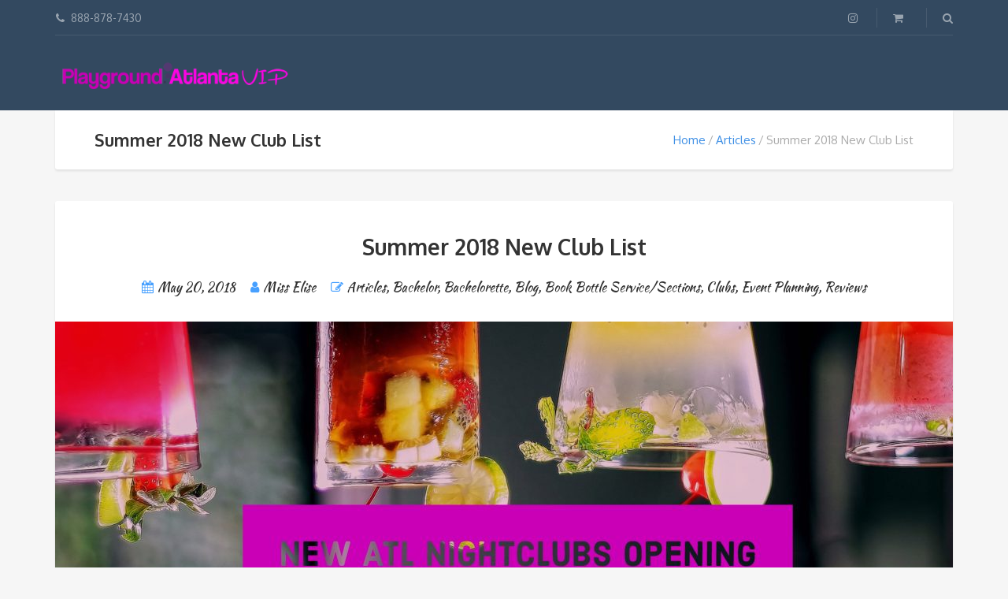

--- FILE ---
content_type: text/html; charset=UTF-8
request_url: https://www.playgroundatlanta.com/book/new-atlanta-nightclubs-opening-summer-2018/
body_size: 11808
content:
<!DOCTYPE html>
<html lang="en">
<head>
	<meta charset="UTF-8">
<meta name="description" content="Atlanta&#039;s #1 Bachelorette Party Central for 10 Years!">
<meta name="viewport" content="width=device-width, initial-scale=1.0">
<title>Summer 2018 New Club List &#8211; Atlanta Bachelorette Packages</title>
<meta name='robots' content='max-image-preview:large' />
<link rel='dns-prefetch' href='//fonts.googleapis.com' />
<link rel="alternate" type="application/rss+xml" title="Atlanta Bachelorette Packages &raquo; Feed" href="https://www.playgroundatlanta.com/book/feed/" />
<link rel="alternate" type="application/rss+xml" title="Atlanta Bachelorette Packages &raquo; Comments Feed" href="https://www.playgroundatlanta.com/book/comments/feed/" />
<link rel="alternate" type="application/rss+xml" title="Atlanta Bachelorette Packages &raquo; Summer 2018 New Club List Comments Feed" href="https://www.playgroundatlanta.com/book/new-atlanta-nightclubs-opening-summer-2018/feed/" />
<script type="text/javascript">
/* <![CDATA[ */
window._wpemojiSettings = {"baseUrl":"https:\/\/s.w.org\/images\/core\/emoji\/14.0.0\/72x72\/","ext":".png","svgUrl":"https:\/\/s.w.org\/images\/core\/emoji\/14.0.0\/svg\/","svgExt":".svg","source":{"concatemoji":"https:\/\/www.playgroundatlanta.com\/book\/wp-includes\/js\/wp-emoji-release.min.js?ver=6.4.7"}};
/*! This file is auto-generated */
!function(i,n){var o,s,e;function c(e){try{var t={supportTests:e,timestamp:(new Date).valueOf()};sessionStorage.setItem(o,JSON.stringify(t))}catch(e){}}function p(e,t,n){e.clearRect(0,0,e.canvas.width,e.canvas.height),e.fillText(t,0,0);var t=new Uint32Array(e.getImageData(0,0,e.canvas.width,e.canvas.height).data),r=(e.clearRect(0,0,e.canvas.width,e.canvas.height),e.fillText(n,0,0),new Uint32Array(e.getImageData(0,0,e.canvas.width,e.canvas.height).data));return t.every(function(e,t){return e===r[t]})}function u(e,t,n){switch(t){case"flag":return n(e,"\ud83c\udff3\ufe0f\u200d\u26a7\ufe0f","\ud83c\udff3\ufe0f\u200b\u26a7\ufe0f")?!1:!n(e,"\ud83c\uddfa\ud83c\uddf3","\ud83c\uddfa\u200b\ud83c\uddf3")&&!n(e,"\ud83c\udff4\udb40\udc67\udb40\udc62\udb40\udc65\udb40\udc6e\udb40\udc67\udb40\udc7f","\ud83c\udff4\u200b\udb40\udc67\u200b\udb40\udc62\u200b\udb40\udc65\u200b\udb40\udc6e\u200b\udb40\udc67\u200b\udb40\udc7f");case"emoji":return!n(e,"\ud83e\udef1\ud83c\udffb\u200d\ud83e\udef2\ud83c\udfff","\ud83e\udef1\ud83c\udffb\u200b\ud83e\udef2\ud83c\udfff")}return!1}function f(e,t,n){var r="undefined"!=typeof WorkerGlobalScope&&self instanceof WorkerGlobalScope?new OffscreenCanvas(300,150):i.createElement("canvas"),a=r.getContext("2d",{willReadFrequently:!0}),o=(a.textBaseline="top",a.font="600 32px Arial",{});return e.forEach(function(e){o[e]=t(a,e,n)}),o}function t(e){var t=i.createElement("script");t.src=e,t.defer=!0,i.head.appendChild(t)}"undefined"!=typeof Promise&&(o="wpEmojiSettingsSupports",s=["flag","emoji"],n.supports={everything:!0,everythingExceptFlag:!0},e=new Promise(function(e){i.addEventListener("DOMContentLoaded",e,{once:!0})}),new Promise(function(t){var n=function(){try{var e=JSON.parse(sessionStorage.getItem(o));if("object"==typeof e&&"number"==typeof e.timestamp&&(new Date).valueOf()<e.timestamp+604800&&"object"==typeof e.supportTests)return e.supportTests}catch(e){}return null}();if(!n){if("undefined"!=typeof Worker&&"undefined"!=typeof OffscreenCanvas&&"undefined"!=typeof URL&&URL.createObjectURL&&"undefined"!=typeof Blob)try{var e="postMessage("+f.toString()+"("+[JSON.stringify(s),u.toString(),p.toString()].join(",")+"));",r=new Blob([e],{type:"text/javascript"}),a=new Worker(URL.createObjectURL(r),{name:"wpTestEmojiSupports"});return void(a.onmessage=function(e){c(n=e.data),a.terminate(),t(n)})}catch(e){}c(n=f(s,u,p))}t(n)}).then(function(e){for(var t in e)n.supports[t]=e[t],n.supports.everything=n.supports.everything&&n.supports[t],"flag"!==t&&(n.supports.everythingExceptFlag=n.supports.everythingExceptFlag&&n.supports[t]);n.supports.everythingExceptFlag=n.supports.everythingExceptFlag&&!n.supports.flag,n.DOMReady=!1,n.readyCallback=function(){n.DOMReady=!0}}).then(function(){return e}).then(function(){var e;n.supports.everything||(n.readyCallback(),(e=n.source||{}).concatemoji?t(e.concatemoji):e.wpemoji&&e.twemoji&&(t(e.twemoji),t(e.wpemoji)))}))}((window,document),window._wpemojiSettings);
/* ]]> */
</script>
<style id='wp-emoji-styles-inline-css' type='text/css'>

	img.wp-smiley, img.emoji {
		display: inline !important;
		border: none !important;
		box-shadow: none !important;
		height: 1em !important;
		width: 1em !important;
		margin: 0 0.07em !important;
		vertical-align: -0.1em !important;
		background: none !important;
		padding: 0 !important;
	}
</style>
<link rel='stylesheet' id='wp-block-library-css' href='https://www.playgroundatlanta.com/book/wp-includes/css/dist/block-library/style.min.css?ver=6.4.7' type='text/css' media='all' />
<link rel='stylesheet' id='wc-blocks-vendors-style-css' href='https://www.playgroundatlanta.com/book/wp-content/plugins/woocommerce/packages/woocommerce-blocks/build/wc-blocks-vendors-style.css?ver=6.7.3' type='text/css' media='all' />
<link rel='stylesheet' id='wc-blocks-style-css' href='https://www.playgroundatlanta.com/book/wp-content/plugins/woocommerce/packages/woocommerce-blocks/build/wc-blocks-style.css?ver=6.7.3' type='text/css' media='all' />
<style id='classic-theme-styles-inline-css' type='text/css'>
/*! This file is auto-generated */
.wp-block-button__link{color:#fff;background-color:#32373c;border-radius:9999px;box-shadow:none;text-decoration:none;padding:calc(.667em + 2px) calc(1.333em + 2px);font-size:1.125em}.wp-block-file__button{background:#32373c;color:#fff;text-decoration:none}
</style>
<style id='global-styles-inline-css' type='text/css'>
body{--wp--preset--color--black: #000000;--wp--preset--color--cyan-bluish-gray: #abb8c3;--wp--preset--color--white: #ffffff;--wp--preset--color--pale-pink: #f78da7;--wp--preset--color--vivid-red: #cf2e2e;--wp--preset--color--luminous-vivid-orange: #ff6900;--wp--preset--color--luminous-vivid-amber: #fcb900;--wp--preset--color--light-green-cyan: #7bdcb5;--wp--preset--color--vivid-green-cyan: #00d084;--wp--preset--color--pale-cyan-blue: #8ed1fc;--wp--preset--color--vivid-cyan-blue: #0693e3;--wp--preset--color--vivid-purple: #9b51e0;--wp--preset--gradient--vivid-cyan-blue-to-vivid-purple: linear-gradient(135deg,rgba(6,147,227,1) 0%,rgb(155,81,224) 100%);--wp--preset--gradient--light-green-cyan-to-vivid-green-cyan: linear-gradient(135deg,rgb(122,220,180) 0%,rgb(0,208,130) 100%);--wp--preset--gradient--luminous-vivid-amber-to-luminous-vivid-orange: linear-gradient(135deg,rgba(252,185,0,1) 0%,rgba(255,105,0,1) 100%);--wp--preset--gradient--luminous-vivid-orange-to-vivid-red: linear-gradient(135deg,rgba(255,105,0,1) 0%,rgb(207,46,46) 100%);--wp--preset--gradient--very-light-gray-to-cyan-bluish-gray: linear-gradient(135deg,rgb(238,238,238) 0%,rgb(169,184,195) 100%);--wp--preset--gradient--cool-to-warm-spectrum: linear-gradient(135deg,rgb(74,234,220) 0%,rgb(151,120,209) 20%,rgb(207,42,186) 40%,rgb(238,44,130) 60%,rgb(251,105,98) 80%,rgb(254,248,76) 100%);--wp--preset--gradient--blush-light-purple: linear-gradient(135deg,rgb(255,206,236) 0%,rgb(152,150,240) 100%);--wp--preset--gradient--blush-bordeaux: linear-gradient(135deg,rgb(254,205,165) 0%,rgb(254,45,45) 50%,rgb(107,0,62) 100%);--wp--preset--gradient--luminous-dusk: linear-gradient(135deg,rgb(255,203,112) 0%,rgb(199,81,192) 50%,rgb(65,88,208) 100%);--wp--preset--gradient--pale-ocean: linear-gradient(135deg,rgb(255,245,203) 0%,rgb(182,227,212) 50%,rgb(51,167,181) 100%);--wp--preset--gradient--electric-grass: linear-gradient(135deg,rgb(202,248,128) 0%,rgb(113,206,126) 100%);--wp--preset--gradient--midnight: linear-gradient(135deg,rgb(2,3,129) 0%,rgb(40,116,252) 100%);--wp--preset--font-size--small: 13px;--wp--preset--font-size--medium: 20px;--wp--preset--font-size--large: 36px;--wp--preset--font-size--x-large: 42px;--wp--preset--spacing--20: 0.44rem;--wp--preset--spacing--30: 0.67rem;--wp--preset--spacing--40: 1rem;--wp--preset--spacing--50: 1.5rem;--wp--preset--spacing--60: 2.25rem;--wp--preset--spacing--70: 3.38rem;--wp--preset--spacing--80: 5.06rem;--wp--preset--shadow--natural: 6px 6px 9px rgba(0, 0, 0, 0.2);--wp--preset--shadow--deep: 12px 12px 50px rgba(0, 0, 0, 0.4);--wp--preset--shadow--sharp: 6px 6px 0px rgba(0, 0, 0, 0.2);--wp--preset--shadow--outlined: 6px 6px 0px -3px rgba(255, 255, 255, 1), 6px 6px rgba(0, 0, 0, 1);--wp--preset--shadow--crisp: 6px 6px 0px rgba(0, 0, 0, 1);}:where(.is-layout-flex){gap: 0.5em;}:where(.is-layout-grid){gap: 0.5em;}body .is-layout-flow > .alignleft{float: left;margin-inline-start: 0;margin-inline-end: 2em;}body .is-layout-flow > .alignright{float: right;margin-inline-start: 2em;margin-inline-end: 0;}body .is-layout-flow > .aligncenter{margin-left: auto !important;margin-right: auto !important;}body .is-layout-constrained > .alignleft{float: left;margin-inline-start: 0;margin-inline-end: 2em;}body .is-layout-constrained > .alignright{float: right;margin-inline-start: 2em;margin-inline-end: 0;}body .is-layout-constrained > .aligncenter{margin-left: auto !important;margin-right: auto !important;}body .is-layout-constrained > :where(:not(.alignleft):not(.alignright):not(.alignfull)){max-width: var(--wp--style--global--content-size);margin-left: auto !important;margin-right: auto !important;}body .is-layout-constrained > .alignwide{max-width: var(--wp--style--global--wide-size);}body .is-layout-flex{display: flex;}body .is-layout-flex{flex-wrap: wrap;align-items: center;}body .is-layout-flex > *{margin: 0;}body .is-layout-grid{display: grid;}body .is-layout-grid > *{margin: 0;}:where(.wp-block-columns.is-layout-flex){gap: 2em;}:where(.wp-block-columns.is-layout-grid){gap: 2em;}:where(.wp-block-post-template.is-layout-flex){gap: 1.25em;}:where(.wp-block-post-template.is-layout-grid){gap: 1.25em;}.has-black-color{color: var(--wp--preset--color--black) !important;}.has-cyan-bluish-gray-color{color: var(--wp--preset--color--cyan-bluish-gray) !important;}.has-white-color{color: var(--wp--preset--color--white) !important;}.has-pale-pink-color{color: var(--wp--preset--color--pale-pink) !important;}.has-vivid-red-color{color: var(--wp--preset--color--vivid-red) !important;}.has-luminous-vivid-orange-color{color: var(--wp--preset--color--luminous-vivid-orange) !important;}.has-luminous-vivid-amber-color{color: var(--wp--preset--color--luminous-vivid-amber) !important;}.has-light-green-cyan-color{color: var(--wp--preset--color--light-green-cyan) !important;}.has-vivid-green-cyan-color{color: var(--wp--preset--color--vivid-green-cyan) !important;}.has-pale-cyan-blue-color{color: var(--wp--preset--color--pale-cyan-blue) !important;}.has-vivid-cyan-blue-color{color: var(--wp--preset--color--vivid-cyan-blue) !important;}.has-vivid-purple-color{color: var(--wp--preset--color--vivid-purple) !important;}.has-black-background-color{background-color: var(--wp--preset--color--black) !important;}.has-cyan-bluish-gray-background-color{background-color: var(--wp--preset--color--cyan-bluish-gray) !important;}.has-white-background-color{background-color: var(--wp--preset--color--white) !important;}.has-pale-pink-background-color{background-color: var(--wp--preset--color--pale-pink) !important;}.has-vivid-red-background-color{background-color: var(--wp--preset--color--vivid-red) !important;}.has-luminous-vivid-orange-background-color{background-color: var(--wp--preset--color--luminous-vivid-orange) !important;}.has-luminous-vivid-amber-background-color{background-color: var(--wp--preset--color--luminous-vivid-amber) !important;}.has-light-green-cyan-background-color{background-color: var(--wp--preset--color--light-green-cyan) !important;}.has-vivid-green-cyan-background-color{background-color: var(--wp--preset--color--vivid-green-cyan) !important;}.has-pale-cyan-blue-background-color{background-color: var(--wp--preset--color--pale-cyan-blue) !important;}.has-vivid-cyan-blue-background-color{background-color: var(--wp--preset--color--vivid-cyan-blue) !important;}.has-vivid-purple-background-color{background-color: var(--wp--preset--color--vivid-purple) !important;}.has-black-border-color{border-color: var(--wp--preset--color--black) !important;}.has-cyan-bluish-gray-border-color{border-color: var(--wp--preset--color--cyan-bluish-gray) !important;}.has-white-border-color{border-color: var(--wp--preset--color--white) !important;}.has-pale-pink-border-color{border-color: var(--wp--preset--color--pale-pink) !important;}.has-vivid-red-border-color{border-color: var(--wp--preset--color--vivid-red) !important;}.has-luminous-vivid-orange-border-color{border-color: var(--wp--preset--color--luminous-vivid-orange) !important;}.has-luminous-vivid-amber-border-color{border-color: var(--wp--preset--color--luminous-vivid-amber) !important;}.has-light-green-cyan-border-color{border-color: var(--wp--preset--color--light-green-cyan) !important;}.has-vivid-green-cyan-border-color{border-color: var(--wp--preset--color--vivid-green-cyan) !important;}.has-pale-cyan-blue-border-color{border-color: var(--wp--preset--color--pale-cyan-blue) !important;}.has-vivid-cyan-blue-border-color{border-color: var(--wp--preset--color--vivid-cyan-blue) !important;}.has-vivid-purple-border-color{border-color: var(--wp--preset--color--vivid-purple) !important;}.has-vivid-cyan-blue-to-vivid-purple-gradient-background{background: var(--wp--preset--gradient--vivid-cyan-blue-to-vivid-purple) !important;}.has-light-green-cyan-to-vivid-green-cyan-gradient-background{background: var(--wp--preset--gradient--light-green-cyan-to-vivid-green-cyan) !important;}.has-luminous-vivid-amber-to-luminous-vivid-orange-gradient-background{background: var(--wp--preset--gradient--luminous-vivid-amber-to-luminous-vivid-orange) !important;}.has-luminous-vivid-orange-to-vivid-red-gradient-background{background: var(--wp--preset--gradient--luminous-vivid-orange-to-vivid-red) !important;}.has-very-light-gray-to-cyan-bluish-gray-gradient-background{background: var(--wp--preset--gradient--very-light-gray-to-cyan-bluish-gray) !important;}.has-cool-to-warm-spectrum-gradient-background{background: var(--wp--preset--gradient--cool-to-warm-spectrum) !important;}.has-blush-light-purple-gradient-background{background: var(--wp--preset--gradient--blush-light-purple) !important;}.has-blush-bordeaux-gradient-background{background: var(--wp--preset--gradient--blush-bordeaux) !important;}.has-luminous-dusk-gradient-background{background: var(--wp--preset--gradient--luminous-dusk) !important;}.has-pale-ocean-gradient-background{background: var(--wp--preset--gradient--pale-ocean) !important;}.has-electric-grass-gradient-background{background: var(--wp--preset--gradient--electric-grass) !important;}.has-midnight-gradient-background{background: var(--wp--preset--gradient--midnight) !important;}.has-small-font-size{font-size: var(--wp--preset--font-size--small) !important;}.has-medium-font-size{font-size: var(--wp--preset--font-size--medium) !important;}.has-large-font-size{font-size: var(--wp--preset--font-size--large) !important;}.has-x-large-font-size{font-size: var(--wp--preset--font-size--x-large) !important;}
.wp-block-navigation a:where(:not(.wp-element-button)){color: inherit;}
:where(.wp-block-post-template.is-layout-flex){gap: 1.25em;}:where(.wp-block-post-template.is-layout-grid){gap: 1.25em;}
:where(.wp-block-columns.is-layout-flex){gap: 2em;}:where(.wp-block-columns.is-layout-grid){gap: 2em;}
.wp-block-pullquote{font-size: 1.5em;line-height: 1.6;}
</style>
<link rel='stylesheet' id='woocommerce-layout-css' href='https://www.playgroundatlanta.com/book/wp-content/plugins/woocommerce/assets/css/woocommerce-layout.css?ver=6.2.1' type='text/css' media='all' />
<link rel='stylesheet' id='woocommerce-smallscreen-css' href='https://www.playgroundatlanta.com/book/wp-content/plugins/woocommerce/assets/css/woocommerce-smallscreen.css?ver=6.2.1' type='text/css' media='only screen and (max-width: 768px)' />
<link rel='stylesheet' id='woocommerce-general-css' href='https://www.playgroundatlanta.com/book/wp-content/plugins/woocommerce/assets/css/woocommerce.css?ver=6.2.1' type='text/css' media='all' />
<style id='woocommerce-inline-inline-css' type='text/css'>
.woocommerce form .form-row .required { visibility: visible; }
</style>
<link rel='stylesheet' id='wc-composite-css-css' href='https://www.playgroundatlanta.com/book/wp-content/plugins/woocommerce-composite-products/assets/css/frontend/woocommerce.css?ver=8.3.7' type='text/css' media='all' />
<link rel='stylesheet' id='theme-addons-css' href='https://www.playgroundatlanta.com/book/wp-content/themes/adventure-tours/assets/csslib/theme-addons.min.css?ver=3.1.5' type='text/css' media='all' />
<link rel='stylesheet' id='adventure-tours-style-css' href='//www.playgroundatlanta.com/book/wp-content/uploads/adventure-tours-assets/main-custom.css?ver=6.4.7' type='text/css' media='all' />
<link rel='stylesheet' id='theme-font-google-fonts-css' href='//fonts.googleapis.com/css?family=Oxygen%3A400normal%2C700normal%7CKaushan+Script%3A400normal&#038;ver=6.4.7' type='text/css' media='all' />
<link rel='stylesheet' id='icons-font-54267a483cb6de5881dfeea3c4a2fa79-css' href='https://www.playgroundatlanta.com/book/wp-content/themes/adventure-tours/assets/csslib/adventure-tours-icons.css?ver=6.4.7' type='text/css' media='all' />
<link rel='stylesheet' id='js_composer_front-css' href='//www.playgroundatlanta.com/book/wp-content/uploads/js_composer/js_composer_front_custom.css?ver=6.8.0' type='text/css' media='all' />
<link rel='stylesheet' id='dtwpb-css' href='https://www.playgroundatlanta.com/book/wp-content/plugins/dt_woocommerce_page_builder/assets/css/style.css?ver=6.4.7' type='text/css' media='all' />
<script type="text/javascript" src="https://www.playgroundatlanta.com/book/wp-includes/js/jquery/jquery.min.js?ver=3.7.1" id="jquery-core-js"></script>
<script type="text/javascript" src="https://www.playgroundatlanta.com/book/wp-includes/js/jquery/jquery-migrate.min.js?ver=3.4.1" id="jquery-migrate-js"></script>
<script type="text/javascript" src="https://www.playgroundatlanta.com/book/wp-content/plugins/woocommerce/assets/js/jquery-blockui/jquery.blockUI.min.js?ver=2.7.0-wc.6.2.1" id="jquery-blockui-js"></script>
<script type="text/javascript" id="wc-add-to-cart-js-extra">
/* <![CDATA[ */
var wc_add_to_cart_params = {"ajax_url":"\/book\/wp-admin\/admin-ajax.php","wc_ajax_url":"\/book\/?wc-ajax=%%endpoint%%","i18n_view_cart":"View cart","cart_url":"https:\/\/www.playgroundatlanta.com\/book\/cart\/","is_cart":"","cart_redirect_after_add":"yes"};
/* ]]> */
</script>
<script type="text/javascript" src="https://www.playgroundatlanta.com/book/wp-content/plugins/woocommerce/assets/js/frontend/add-to-cart.min.js?ver=6.2.1" id="wc-add-to-cart-js"></script>
<script type="text/javascript" src="https://www.playgroundatlanta.com/book/wp-content/plugins/js_composer/assets/js/vendors/woocommerce-add-to-cart.js?ver=6.8.0" id="vc_woocommerce-add-to-cart-js-js"></script>
<link rel="https://api.w.org/" href="https://www.playgroundatlanta.com/book/wp-json/" /><link rel="alternate" type="application/json" href="https://www.playgroundatlanta.com/book/wp-json/wp/v2/posts/3719" /><link rel="EditURI" type="application/rsd+xml" title="RSD" href="https://www.playgroundatlanta.com/book/xmlrpc.php?rsd" />
<meta name="generator" content="WordPress 6.4.7" />
<meta name="generator" content="WooCommerce 6.2.1" />
<link rel="canonical" href="https://www.playgroundatlanta.com/book/new-atlanta-nightclubs-opening-summer-2018/" />
<link rel='shortlink' href='https://www.playgroundatlanta.com/book/?p=3719' />
<link rel="alternate" type="application/json+oembed" href="https://www.playgroundatlanta.com/book/wp-json/oembed/1.0/embed?url=https%3A%2F%2Fwww.playgroundatlanta.com%2Fbook%2Fnew-atlanta-nightclubs-opening-summer-2018%2F" />
<link rel="alternate" type="text/xml+oembed" href="https://www.playgroundatlanta.com/book/wp-json/oembed/1.0/embed?url=https%3A%2F%2Fwww.playgroundatlanta.com%2Fbook%2Fnew-atlanta-nightclubs-opening-summer-2018%2F&#038;format=xml" />
	<noscript><style>.woocommerce-product-gallery{ opacity: 1 !important; }</style></noscript>
	<meta name="generator" content="Powered by WPBakery Page Builder - drag and drop page builder for WordPress."/>
<meta name="generator" content="Powered by Slider Revolution 6.5.17 - responsive, Mobile-Friendly Slider Plugin for WordPress with comfortable drag and drop interface." />
<link rel="icon" href="https://www.playgroundatlanta.com/book/wp-content/uploads/2018/05/cropped-party-bus-drink-icon-32x32.png" sizes="32x32" />
<link rel="icon" href="https://www.playgroundatlanta.com/book/wp-content/uploads/2018/05/cropped-party-bus-drink-icon-192x192.png" sizes="192x192" />
<link rel="apple-touch-icon" href="https://www.playgroundatlanta.com/book/wp-content/uploads/2018/05/cropped-party-bus-drink-icon-180x180.png" />
<meta name="msapplication-TileImage" content="https://www.playgroundatlanta.com/book/wp-content/uploads/2018/05/cropped-party-bus-drink-icon-270x270.png" />
<script>function setREVStartSize(e){
			//window.requestAnimationFrame(function() {
				window.RSIW = window.RSIW===undefined ? window.innerWidth : window.RSIW;
				window.RSIH = window.RSIH===undefined ? window.innerHeight : window.RSIH;
				try {
					var pw = document.getElementById(e.c).parentNode.offsetWidth,
						newh;
					pw = pw===0 || isNaN(pw) ? window.RSIW : pw;
					e.tabw = e.tabw===undefined ? 0 : parseInt(e.tabw);
					e.thumbw = e.thumbw===undefined ? 0 : parseInt(e.thumbw);
					e.tabh = e.tabh===undefined ? 0 : parseInt(e.tabh);
					e.thumbh = e.thumbh===undefined ? 0 : parseInt(e.thumbh);
					e.tabhide = e.tabhide===undefined ? 0 : parseInt(e.tabhide);
					e.thumbhide = e.thumbhide===undefined ? 0 : parseInt(e.thumbhide);
					e.mh = e.mh===undefined || e.mh=="" || e.mh==="auto" ? 0 : parseInt(e.mh,0);
					if(e.layout==="fullscreen" || e.l==="fullscreen")
						newh = Math.max(e.mh,window.RSIH);
					else{
						e.gw = Array.isArray(e.gw) ? e.gw : [e.gw];
						for (var i in e.rl) if (e.gw[i]===undefined || e.gw[i]===0) e.gw[i] = e.gw[i-1];
						e.gh = e.el===undefined || e.el==="" || (Array.isArray(e.el) && e.el.length==0)? e.gh : e.el;
						e.gh = Array.isArray(e.gh) ? e.gh : [e.gh];
						for (var i in e.rl) if (e.gh[i]===undefined || e.gh[i]===0) e.gh[i] = e.gh[i-1];
											
						var nl = new Array(e.rl.length),
							ix = 0,
							sl;
						e.tabw = e.tabhide>=pw ? 0 : e.tabw;
						e.thumbw = e.thumbhide>=pw ? 0 : e.thumbw;
						e.tabh = e.tabhide>=pw ? 0 : e.tabh;
						e.thumbh = e.thumbhide>=pw ? 0 : e.thumbh;
						for (var i in e.rl) nl[i] = e.rl[i]<window.RSIW ? 0 : e.rl[i];
						sl = nl[0];
						for (var i in nl) if (sl>nl[i] && nl[i]>0) { sl = nl[i]; ix=i;}
						var m = pw>(e.gw[ix]+e.tabw+e.thumbw) ? 1 : (pw-(e.tabw+e.thumbw)) / (e.gw[ix]);
						newh =  (e.gh[ix] * m) + (e.tabh + e.thumbh);
					}
					var el = document.getElementById(e.c);
					if (el!==null && el) el.style.height = newh+"px";
					el = document.getElementById(e.c+"_wrapper");
					if (el!==null && el) {
						el.style.height = newh+"px";
						el.style.display = "block";
					}
				} catch(e){
					console.log("Failure at Presize of Slider:" + e)
				}
			//});
		  };</script>
<noscript><style> .wpb_animate_when_almost_visible { opacity: 1; }</style></noscript></head>
<body class="post-template-default single single-post postid-3719 single-format-standard theme-adventure-tours woocommerce-no-js woocommerce-page-builder wpb-js-composer js-comp-ver-6.8.0 vc_responsive">
	<div class="layout-content">
<div class="header-wrap"><div class="header-wrap__backlog"></div><header class="header" role="banner">
	<div class="container">
		<div class="header__info">
	<div class="header__info__items-left"><div class="header__info__item header__info__item--phone header__info__item--delimiter"><i class="fa fa-phone"></i>888-878-7430</div></div>

	<div class="header__info__items-right">
		<div class="header__info__item header__info__item--delimiter header__info__item--social-icons"><a href="http://www.instagram.com/PlaygroundAtlanta"><i class="fa fa-instagram"></i></a></div>		<div class="header__info__item header__info__item--delimiter header__info__item--shoping-cart">
<a href="https://www.playgroundatlanta.com/book/cart/"><i class="fa fa-shopping-cart"></i></a></div>

		<div class="header__info__item header__info__item--delimiter header__info__item--search"><a href="#search-form-header" class="popup-search-form" data-effect="mfp-zoom-in"><i class="fa fa-search"></i></a></div>

<div id="search-form-header" class="search-form-popup search-form-popup--hide mfp-with-anim mfp-hide ">
	<form role="search" method="get" class="search-form" action="https://www.playgroundatlanta.com/book/">
				<label>
					<span class="screen-reader-text">Search for:</span>
					<input type="search" class="search-field" placeholder="Search &hellip;" value="" name="s" />
				</label>
				<input type="submit" class="search-submit" value="Search" />
			</form></div>
	</div>
</div>
		<div class="header__content-wrap">
			<div class="row">
				<div class="col-md-12 header__content">
					
<div class="logo logo--image"><a id="logoLink" href="https://www.playgroundatlanta.com/book/"><img id="normalImageLogo" src="https://www.playgroundatlanta.com/book/wp-content/uploads/2016/07/logo-350x42.png" alt="Atlanta Bachelorette Packages" title="Atlanta&#039;s #1 Bachelorette Party Central for 10 Years!"><img id="retinaImageLogo" src="https://www.playgroundatlanta.com/book/wp-content/uploads/2016/07/logo-350x42.png" alt="Atlanta Bachelorette Packages" title="Atlanta&#039;s #1 Bachelorette Party Central for 10 Years!"></a></div>										<nav class="main-nav-header" role="navigation">
											</nav>
										<div class="clearfix"></div>
				</div><!-- .header__content -->
			</div>
		</div><!-- .header__content-wrap -->
	</div><!-- .container -->
</header>
</div>
<div class="container">
	<div class="row">
		<div class="col-md-12">
			<div class="header-section padding-left padding-right">
				<div class="header-section__content header-section__content--breadcrumbs">
				<div class="header-section__title-wrap--breadcrumbs"><h1 class="header-section__title">Summer 2018 New Club List</h1></div><div class="breadcrumbs-wrap"><div class="breadcrumbs"><ul><li><a href="https://www.playgroundatlanta.com/book">Home</a></li><li><a href="https://www.playgroundatlanta.com/book/category/articles/">Articles</a></li><li>Summer 2018 New Club List</li></ul></div></div>				</div>
			</div>
		</div>
	</div>
</div>
<div class="container layout-container margin-top margin-bottom">

	<article id="post-3719" class="blog__item margin-bottom post-3719 post type-post status-publish format-standard has-post-thumbnail hentry category-articles category-bachelor category-bachelorette-packages-atlanta category-blog category-bottle-service category-atlanta-clubs category-event-planning category-reviews tag-256 tag-atl-nightlife tag-aurum tag-bottle-service tag-club-sections tag-reservations tag-summer-2018 tag-summer-atlanta tag-vida" itemscope itemtype="https://schema.org/BlogPosting">
	<div class="blog__item__box">
			<div class="blog__item__info padding-top">
					<div class="blog__item__title padding-left padding-right entry-title heading-text" itemprop="headline">Summer 2018 New Club List</div>
		
		
<ul class="article-info padding-left padding-right">
	<li>
		<i class="fa fa-calendar"></i><a href="https://www.playgroundatlanta.com/book/new-atlanta-nightclubs-opening-summer-2018/"><time itemprop="datePublished" class="entry-date published" datetime="2018-05-20T11:18:53+00:00">May 20, 2018</time></a>
		<time itemprop="dateModified" class="entry-date updated hidden" datetime="2018-06-27T10:17:43+00:00" >June 27, 2018</time>
	</li>
	<li><i class="fa fa-user"></i><a href="https://www.playgroundatlanta.com/book/author/miss-elise/"><span itemprop="author" itemscope itemtype="https://schema.org/Person" class="vcard author"><span class="fn" itemprop="name">Miss Elise</span></span></a></li>
	<li><i class="fa fa-pencil-square-o"></i><span itemprop="articleSection"><a href="https://www.playgroundatlanta.com/book/category/articles/">Articles</a>, <a href="https://www.playgroundatlanta.com/book/category/bachelor/">Bachelor</a>, <a href="https://www.playgroundatlanta.com/book/category/bachelorette-packages-atlanta/">Bachelorette</a>, <a href="https://www.playgroundatlanta.com/book/category/blog/">Blog</a>, <a href="https://www.playgroundatlanta.com/book/category/bottle-service/">Book Bottle Service/Sections</a>, <a href="https://www.playgroundatlanta.com/book/category/atlanta-clubs/">Clubs</a>, <a href="https://www.playgroundatlanta.com/book/category/event-planning/">Event Planning</a>, <a href="https://www.playgroundatlanta.com/book/category/reviews/">Reviews</a></span></li>
</ul>

		<meta itemprop="url" content="https://www.playgroundatlanta.com/book/new-atlanta-nightclubs-opening-summer-2018/">
		<span itemprop="image" itemscope itemtype="https://schema.org/ImageObject"><meta itemprop="url" content="https://www.playgroundatlanta.com/book/wp-content/uploads/2018/05/nightclub-openings-2018.jpg"><meta itemprop="width" content="2560"><meta itemprop="height" content="1280"></span><div class="blog__item__thumbnail"><img width="1140" height="530" src="https://www.playgroundatlanta.com/book/wp-content/uploads/2018/05/nightclub-openings-2018-1140x530.jpg" class="attachment-thumb_single size-thumb_single wp-post-image" alt="nightclub-openings-2018" decoding="async" fetchpriority="high" /></div>		</div>
			<div class="blog-single__content padding-all">
			<div itemprop="articleBody" class="entry-content"><p>Atlanta nightclubs are the lifeblood of the nightlife scene and it&#8217;s that time again &#8211; SUMMER! It&#8217;s when wedding season, summer break and warm weather gives us license to party well into the heat of the night (or early morning).  We have owners and promoters all around the city who alert us to what&#8217;s happening in the club scene and since we tour all the Atlanta nightclubs, we know what its really like beyond the hype! Let&#8217;s look at the clubs opening this season and wish them all success. Call us to arrange a package with any of these newcomers: </p>
<h2>Atlanta Nightclubs Opening in 2018</h2>
<h3>Mansion Elan (Open)</h3>
<p> The Grand Reopening debuted in the middle of May with a Sunday party establishing them as one of the top Atlanta nightclubs for the young money in the city. They are back at it and you can see from the pictures, they have redone most of the inside (although the layout is very similar) and they even have a dress code (!!!). Mansion Elan&#8217;s location is north of the city and although a bit out of the way, there are other clubs and bars in the very same shopping plaza that can offer a varied partying experience. Mansion has always brought heavy hitters to the party and it is very large inside. It used to be almost impossible to get a drink from the one central bar in the middle of the floor, but if you are VIP, you are drinking out of your own bottles anyway. Let&#8217;s see what the feedback is from our clients and hostesses on whether it lives on as one of the top Atlanta nightclubs or resigns into the night from whence it came.  Call us for bottle service and party bus packages. See the new Mansion Elan pics below&#8230;</p>
<div id="gallery_1" class="gallery">
<div class="row gallery__items">
					<div class="col-sm-12 gallery__item-wrap" data-filterid="">
			<a href="https://www.playgroundatlanta.com/book/wp-content/uploads/2018/05/mansion-elan-coming-soon.jpg" class="swipebox gallery__item" title="mansion-elan-coming-soon">
				<img decoding="async" width="640" height="480" src="https://www.playgroundatlanta.com/book/wp-content/uploads/2018/05/mansion-elan-coming-soon-640x480.jpg" class="attachment-thumb_gallery size-thumb_gallery" alt="Atlanta-nighclubs-mansion-elan-party-bus-packages" />				<span class="gallery__item__info">
					<span class="gallery__item__info__content">
						<span class="gallery__item__title">mansion-elan-coming-soon</span>
										</span>
					<span class="gallery__item__shadow"></span>
				</span>
			</a>
		</div>
					<div class="col-sm-12 gallery__item-wrap" data-filterid="">
			<a href="https://www.playgroundatlanta.com/book/wp-content/uploads/2018/05/mansion-elan-pic.jpg" class="swipebox gallery__item" title="mansion-elan-pic">
				<img decoding="async" width="720" height="480" src="https://www.playgroundatlanta.com/book/wp-content/uploads/2018/05/mansion-elan-pic-720x480.jpg" class="attachment-thumb_gallery size-thumb_gallery" alt="Atlanta-nighclubs-mansion-elan-party-bus-packages" srcset="https://www.playgroundatlanta.com/book/wp-content/uploads/2018/05/mansion-elan-pic-720x480.jpg 720w, https://www.playgroundatlanta.com/book/wp-content/uploads/2018/05/mansion-elan-pic-300x200.jpg 300w, https://www.playgroundatlanta.com/book/wp-content/uploads/2018/05/mansion-elan-pic-450x300.jpg 450w, https://www.playgroundatlanta.com/book/wp-content/uploads/2018/05/mansion-elan-pic-768x512.jpg 768w, https://www.playgroundatlanta.com/book/wp-content/uploads/2018/05/mansion-elan-pic.jpg 1024w" sizes="(max-width: 720px) 100vw, 720px" />				<span class="gallery__item__info">
					<span class="gallery__item__info__content">
						<span class="gallery__item__title">mansion-elan-pic</span>
										</span>
					<span class="gallery__item__shadow"></span>
				</span>
			</a>
		</div>
					<div class="col-sm-12 gallery__item-wrap" data-filterid="">
			<a href="https://www.playgroundatlanta.com/book/wp-content/uploads/2018/05/mansion-elan-pic-3.jpg" class="swipebox gallery__item" title="mansion-elan-pic-3">
				<img loading="lazy" decoding="async" width="720" height="480" src="https://www.playgroundatlanta.com/book/wp-content/uploads/2018/05/mansion-elan-pic-3-720x480.jpg" class="attachment-thumb_gallery size-thumb_gallery" alt="Atlanta-nighclubs-mansion-elan-party-bus-packages" srcset="https://www.playgroundatlanta.com/book/wp-content/uploads/2018/05/mansion-elan-pic-3-720x480.jpg 720w, https://www.playgroundatlanta.com/book/wp-content/uploads/2018/05/mansion-elan-pic-3-300x200.jpg 300w, https://www.playgroundatlanta.com/book/wp-content/uploads/2018/05/mansion-elan-pic-3-450x300.jpg 450w, https://www.playgroundatlanta.com/book/wp-content/uploads/2018/05/mansion-elan-pic-3-768x511.jpg 768w, https://www.playgroundatlanta.com/book/wp-content/uploads/2018/05/mansion-elan-pic-3-1024x682.jpg 1024w, https://www.playgroundatlanta.com/book/wp-content/uploads/2018/05/mansion-elan-pic-3.jpg 1080w" sizes="(max-width: 720px) 100vw, 720px" />				<span class="gallery__item__info">
					<span class="gallery__item__info__content">
						<span class="gallery__item__title">mansion-elan-pic-3</span>
										</span>
					<span class="gallery__item__shadow"></span>
				</span>
			</a>
		</div>
					<div class="col-sm-12 gallery__item-wrap" data-filterid="">
			<a href="https://www.playgroundatlanta.com/book/wp-content/uploads/2018/05/mansion-elan-pic-2.jpg" class="swipebox gallery__item" title="mansion-elan-pic-2">
				<img loading="lazy" decoding="async" width="720" height="480" src="https://www.playgroundatlanta.com/book/wp-content/uploads/2018/05/mansion-elan-pic-2-720x480.jpg" class="attachment-thumb_gallery size-thumb_gallery" alt="Atlanta-nighclubs-mansion-elan-party-bus-packages" srcset="https://www.playgroundatlanta.com/book/wp-content/uploads/2018/05/mansion-elan-pic-2-720x480.jpg 720w, https://www.playgroundatlanta.com/book/wp-content/uploads/2018/05/mansion-elan-pic-2-300x200.jpg 300w, https://www.playgroundatlanta.com/book/wp-content/uploads/2018/05/mansion-elan-pic-2-450x300.jpg 450w, https://www.playgroundatlanta.com/book/wp-content/uploads/2018/05/mansion-elan-pic-2-768x511.jpg 768w, https://www.playgroundatlanta.com/book/wp-content/uploads/2018/05/mansion-elan-pic-2-1024x682.jpg 1024w, https://www.playgroundatlanta.com/book/wp-content/uploads/2018/05/mansion-elan-pic-2.jpg 1080w" sizes="(max-width: 720px) 100vw, 720px" />				<span class="gallery__item__info">
					<span class="gallery__item__info__content">
						<span class="gallery__item__title">mansion-elan-pic-2</span>
										</span>
					<span class="gallery__item__shadow"></span>
				</span>
			</a>
		</div>
					<div class="col-sm-12 gallery__item-wrap" data-filterid="">
			<a href="https://www.playgroundatlanta.com/book/wp-content/uploads/2018/05/mansion-elan-hostesses.jpg" class="swipebox gallery__item" title="mansion-elan-hostesses">
				<img loading="lazy" decoding="async" width="720" height="480" src="https://www.playgroundatlanta.com/book/wp-content/uploads/2018/05/mansion-elan-hostesses-720x480.jpg" class="attachment-thumb_gallery size-thumb_gallery" alt="Atlanta-nighclubs-mansion-elan-party-bus-packages" srcset="https://www.playgroundatlanta.com/book/wp-content/uploads/2018/05/mansion-elan-hostesses-720x480.jpg 720w, https://www.playgroundatlanta.com/book/wp-content/uploads/2018/05/mansion-elan-hostesses-300x200.jpg 300w" sizes="(max-width: 720px) 100vw, 720px" />				<span class="gallery__item__info">
					<span class="gallery__item__info__content">
						<span class="gallery__item__title">mansion-elan-hostesses</span>
										</span>
					<span class="gallery__item__shadow"></span>
				</span>
			</a>
		</div>
	</div>
</div>
<h3><strong>Aurum Lounge (Open)</strong></h3>
<p>This spot is for the 30 and over crowd. During the week it has live music, on the weekends it is a live party for professionals and the gentleman who runs the show is one of the best promoters in the city (we love you Luther). Aurum is located in the former Kapture building. We are well familiar with the layout and space there from many VIP sections. Aurum is totally revamped and remodeled to be a luxurious set for the beautiful party people of Atlanta. We can book you for Wednesday, Thursday, Friday and Saturday Nights! Check out the pictures of the new Aurum below.</p>
<div id="gallery_2" class="gallery">
<div class="row gallery__items">
					<div class="col-sm-12 gallery__item-wrap" data-filterid="">
			<a href="https://www.playgroundatlanta.com/book/wp-content/uploads/2018/05/aurum-coming-soon.jpg" class="swipebox gallery__item" title="aurum-coming-soon">
				<img loading="lazy" decoding="async" width="640" height="480" src="https://www.playgroundatlanta.com/book/wp-content/uploads/2018/05/aurum-coming-soon-640x480.jpg" class="attachment-thumb_gallery size-thumb_gallery" alt="aurum-coming-soon" />				<span class="gallery__item__info">
					<span class="gallery__item__info__content">
						<span class="gallery__item__title">aurum-coming-soon</span>
										</span>
					<span class="gallery__item__shadow"></span>
				</span>
			</a>
		</div>
					<div class="col-sm-12 gallery__item-wrap" data-filterid="">
			<a href="https://www.playgroundatlanta.com/book/wp-content/uploads/2018/05/aurum-au.jpg" class="swipebox gallery__item" title="aurum-au">
				<img loading="lazy" decoding="async" width="720" height="480" src="https://www.playgroundatlanta.com/book/wp-content/uploads/2018/05/aurum-au-720x480.jpg" class="attachment-thumb_gallery size-thumb_gallery" alt="Atlanta-nighclubs-aurum-nightclub" srcset="https://www.playgroundatlanta.com/book/wp-content/uploads/2018/05/aurum-au-720x480.jpg 720w, https://www.playgroundatlanta.com/book/wp-content/uploads/2018/05/aurum-au-300x200.jpg 300w, https://www.playgroundatlanta.com/book/wp-content/uploads/2018/05/aurum-au-180x120.jpg 180w" sizes="(max-width: 720px) 100vw, 720px" />				<span class="gallery__item__info">
					<span class="gallery__item__info__content">
						<span class="gallery__item__title">aurum-au</span>
										</span>
					<span class="gallery__item__shadow"></span>
				</span>
			</a>
		</div>
					<div class="col-sm-12 gallery__item-wrap" data-filterid="">
			<a href="https://www.playgroundatlanta.com/book/wp-content/uploads/2018/05/aurum-sections-red-1.jpg" class="swipebox gallery__item" title="aurum-sections-red">
				<img loading="lazy" decoding="async" width="640" height="426" src="https://www.playgroundatlanta.com/book/wp-content/uploads/2018/05/aurum-sections-red-1.jpg" class="attachment-thumb_gallery size-thumb_gallery" alt="aurum-sections-red" srcset="https://www.playgroundatlanta.com/book/wp-content/uploads/2018/05/aurum-sections-red-1.jpg 640w, https://www.playgroundatlanta.com/book/wp-content/uploads/2018/05/aurum-sections-red-1-300x200.jpg 300w, https://www.playgroundatlanta.com/book/wp-content/uploads/2018/05/aurum-sections-red-1-450x300.jpg 450w" sizes="(max-width: 640px) 100vw, 640px" />				<span class="gallery__item__info">
					<span class="gallery__item__info__content">
						<span class="gallery__item__title">aurum-sections-red</span>
										</span>
					<span class="gallery__item__shadow"></span>
				</span>
			</a>
		</div>
					<div class="col-sm-12 gallery__item-wrap" data-filterid="">
			<a href="https://www.playgroundatlanta.com/book/wp-content/uploads/2018/05/aurum-club.jpg" class="swipebox gallery__item" title="aurum-club">
				<img loading="lazy" decoding="async" width="720" height="480" src="https://www.playgroundatlanta.com/book/wp-content/uploads/2018/05/aurum-club-720x480.jpg" class="attachment-thumb_gallery size-thumb_gallery" alt="Atlanta-nighclubs-aurum-nightclub-overview" srcset="https://www.playgroundatlanta.com/book/wp-content/uploads/2018/05/aurum-club-720x480.jpg 720w, https://www.playgroundatlanta.com/book/wp-content/uploads/2018/05/aurum-club-300x200.jpg 300w, https://www.playgroundatlanta.com/book/wp-content/uploads/2018/05/aurum-club-450x300.jpg 450w, https://www.playgroundatlanta.com/book/wp-content/uploads/2018/05/aurum-club-768x512.jpg 768w, https://www.playgroundatlanta.com/book/wp-content/uploads/2018/05/aurum-club.jpg 1024w, https://www.playgroundatlanta.com/book/wp-content/uploads/2018/05/aurum-club-180x120.jpg 180w" sizes="(max-width: 720px) 100vw, 720px" />				<span class="gallery__item__info">
					<span class="gallery__item__info__content">
						<span class="gallery__item__title">aurum-club</span>
										</span>
					<span class="gallery__item__shadow"></span>
				</span>
			</a>
		</div>
					<div class="col-sm-12 gallery__item-wrap" data-filterid="">
			<a href="https://www.playgroundatlanta.com/book/wp-content/uploads/2018/05/aurum-wednesday.jpg" class="swipebox gallery__item" title="aurum-wednesday">
				<img loading="lazy" decoding="async" width="720" height="480" src="https://www.playgroundatlanta.com/book/wp-content/uploads/2018/05/aurum-wednesday-720x480.jpg" class="attachment-thumb_gallery size-thumb_gallery" alt="Atlanta-nighclubs-aurum-nightclub-wednesdays" srcset="https://www.playgroundatlanta.com/book/wp-content/uploads/2018/05/aurum-wednesday-720x480.jpg 720w, https://www.playgroundatlanta.com/book/wp-content/uploads/2018/05/aurum-wednesday-300x200.jpg 300w" sizes="(max-width: 720px) 100vw, 720px" />				<span class="gallery__item__info">
					<span class="gallery__item__info__content">
						<span class="gallery__item__title">aurum-wednesday</span>
										</span>
					<span class="gallery__item__shadow"></span>
				</span>
			</a>
		</div>
					<div class="col-sm-12 gallery__item-wrap" data-filterid="">
			<a href="https://www.playgroundatlanta.com/book/wp-content/uploads/2018/05/aurum-sections-working.jpg" class="swipebox gallery__item" title="aurum-sections-working">
				<img loading="lazy" decoding="async" width="720" height="480" src="https://www.playgroundatlanta.com/book/wp-content/uploads/2018/05/aurum-sections-working-720x480.jpg" class="attachment-thumb_gallery size-thumb_gallery" alt="Atlanta-nighclubs-aurum-sections-working" srcset="https://www.playgroundatlanta.com/book/wp-content/uploads/2018/05/aurum-sections-working-720x480.jpg 720w, https://www.playgroundatlanta.com/book/wp-content/uploads/2018/05/aurum-sections-working-300x200.jpg 300w, https://www.playgroundatlanta.com/book/wp-content/uploads/2018/05/aurum-sections-working-180x120.jpg 180w, https://www.playgroundatlanta.com/book/wp-content/uploads/2018/05/aurum-sections-working-360x240.jpg 360w, https://www.playgroundatlanta.com/book/wp-content/uploads/2018/05/aurum-sections-working-531x354.jpg 531w" sizes="(max-width: 720px) 100vw, 720px" />				<span class="gallery__item__info">
					<span class="gallery__item__info__content">
						<span class="gallery__item__title">aurum-sections-working</span>
										</span>
					<span class="gallery__item__shadow"></span>
				</span>
			</a>
		</div>
	</div>
</div>
<h3><strong>Vida (Opening Soon)</strong></h3>
<p>This is the former Harlem Nights club that we were sad to see close its doors last year. We are totally excited to see them back for 2018. They are hiring for waitstaff right now and we are trying to get an exclusive look at the remodel so we can realllly get excited. VIDA Ultra lounge is a convenient hop, skip and exit off the highway in downtown Atlanta, right around the corner from Hilton and Hyatt. Inside is large and accommodates a lot of people but until we see the new build we can&#8217;t say how many sections we will have up for sale.</p>
<div id="gallery_3" class="gallery">
<div class="row gallery__items">
					<div class="col-sm-12 gallery__item-wrap" data-filterid="">
			<a href="https://www.playgroundatlanta.com/book/wp-content/uploads/2018/05/vida-coming-soon.jpg" class="swipebox gallery__item" title="vida-coming-soon">
				<img loading="lazy" decoding="async" width="603" height="361" src="https://www.playgroundatlanta.com/book/wp-content/uploads/2018/05/vida-coming-soon.jpg" class="attachment-thumb_gallery size-thumb_gallery" alt="vida-coming-soon-party-bus-packages" srcset="https://www.playgroundatlanta.com/book/wp-content/uploads/2018/05/vida-coming-soon.jpg 603w, https://www.playgroundatlanta.com/book/wp-content/uploads/2018/05/vida-coming-soon-450x269.jpg 450w, https://www.playgroundatlanta.com/book/wp-content/uploads/2018/05/vida-coming-soon-300x180.jpg 300w" sizes="(max-width: 603px) 100vw, 603px" />				<span class="gallery__item__info">
					<span class="gallery__item__info__content">
						<span class="gallery__item__title">vida-coming-soon</span>
										</span>
					<span class="gallery__item__shadow"></span>
				</span>
			</a>
		</div>
					<div class="col-sm-12 gallery__item-wrap" data-filterid="">
			<a href="https://www.playgroundatlanta.com/book/wp-content/uploads/2018/05/vida-work-in-progress.jpg" class="swipebox gallery__item" title="vida-work-in-progress">
				<img loading="lazy" decoding="async" width="640" height="480" src="https://www.playgroundatlanta.com/book/wp-content/uploads/2018/05/vida-work-in-progress-640x480.jpg" class="attachment-thumb_gallery size-thumb_gallery" alt="vida-work-in-progress" />				<span class="gallery__item__info">
					<span class="gallery__item__info__content">
						<span class="gallery__item__title">vida-work-in-progress</span>
										</span>
					<span class="gallery__item__shadow"></span>
				</span>
			</a>
		</div>
	</div>
</div>
<h2>How to Experience the Nightclubs</h2>
<p><a href="https://www.playgroundatlanta.com/book/all-inclusive-packages/">VIEW OUR PACKAGES TO START PLANNING YOUR EVENT</a></p>
<p>or call 888-878-7430</p>
</div>
			<div class="margin-top"></div>
			<div class="post-tags margin-top">
	<span><i class="fa fa-tags"></i>Tags:</span>
	<a href="https://www.playgroundatlanta.com/book/tag/2018/" rel="tag">2018</a> <a href="https://www.playgroundatlanta.com/book/tag/atl-nightlife/" rel="tag">ATL Nightlife</a> <a href="https://www.playgroundatlanta.com/book/tag/aurum/" rel="tag">Aurum</a> <a href="https://www.playgroundatlanta.com/book/tag/bottle-service/" rel="tag">Bottle Service</a> <a href="https://www.playgroundatlanta.com/book/tag/club-sections/" rel="tag">Club Sections</a> <a href="https://www.playgroundatlanta.com/book/tag/reservations/" rel="tag">Reservations</a> <a href="https://www.playgroundatlanta.com/book/tag/summer-2018/" rel="tag">Summer 2018</a> <a href="https://www.playgroundatlanta.com/book/tag/summer-atlanta/" rel="tag">Summer Atlanta</a> <a href="https://www.playgroundatlanta.com/book/tag/vida/" rel="tag">VIDA</a></div>
		</div>

		<div class="share-buttons" data-urlshare="https://www.playgroundatlanta.com/book/new-atlanta-nightclubs-opening-summer-2018/" data-imageshare="https://www.playgroundatlanta.com/book/wp-content/uploads/2018/05/nightclub-openings-2018.jpg"><div class="share-buttons__item share-buttons__item--facebook" data-btntype="facebook"></div><div class="share-buttons__item share-buttons__item--twitter" data-btntype="twitter"></div><div class="share-buttons__item share-buttons__item--linkedin" data-btntype="linkedin"></div><div class="share-buttons__item share-buttons__item--pinterest" data-btntype="pinterest"></div></div>		</div>

			<div class="about-author margin-top" itemscope itemtype="https://schema.org/Person">
	<div class="section-title title title--small title--center title--decoration-bottom-center title--underline">
		<h3 class="title__primary">About Author</h3>
	</div>
	<div class="about-author__content padding-all">
		<meta itemprop="image" content="https://secure.gravatar.com/avatar/037c7feac77a610db940d7999b1a1abe?s=96&#038;d=wavatar&#038;r=r" />
		<img alt='client-photo-1' src='https://secure.gravatar.com/avatar/037c7feac77a610db940d7999b1a1abe?s=110&#038;d=wavatar&#038;r=r' srcset='https://secure.gravatar.com/avatar/037c7feac77a610db940d7999b1a1abe?s=220&#038;d=wavatar&#038;r=r 2x' class='avatar avatar-110 photo' height='110' width='110' loading='lazy' decoding='async'/>		<div class="about-author__name" itemprop="name">Miss Elise</div>
		<div class="about-author__description" itemprop="description">Miss Elise is the CEO of Playground Atlanta, Inc., and the local &quot;party bus maven.&quot; She has cultivated years of relationships with clubs and promoters to give the gift of VIP experiences to all who visit and live in Atlanta. She&#039;s a mom, an engineer, an entrepreneur and the best friend you can have in VIP nightlife entertainment in the city.</div>
	</div>
</div>

		<div class="post-navigation margin-top">
<div class="post-navigation__prev"><a href="https://www.playgroundatlanta.com/book/top-10-rules-to-bachelorette-party-perfection/" rel="prev"><i class="fa fa-chevron-left"></i><span class="post-navigation__title">Previous post</span><span class="post-navigation__post-name">Bachelorette Party Perfection Guaranteed</span></a></div><div class="post-navigation__next"><a href="https://www.playgroundatlanta.com/book/atlanta-night-club-weekly-2018/" rel="next"><i class="fa fa-chevron-right"></i><span class="post-navigation__title">Next post</span><span class="post-navigation__post-name">Where to Party in ATL 7 Days a Week</span></a></div></div>

		<div class="comments margin-top" id="comments"><div class="section-title title title--small title--center title--decoration-bottom-center title--underline"><h3 class="title__primary">Comments</h3></div><div class="comments__form">	<div id="respond" class="comment-respond">
		<h3 id="reply-title" class="comment-reply-title">Leave a Reply <small><a rel="nofollow" id="cancel-comment-reply-link" href="/book/new-atlanta-nightclubs-opening-summer-2018/#respond" style="display:none;"><i class="fa fa-times"></i></a></small></h3><p class="must-log-in">You must be <a href="https://www.playgroundatlanta.com/book/wp-login.php?redirect_to=https%3A%2F%2Fwww.playgroundatlanta.com%2Fbook%2Fnew-atlanta-nightclubs-opening-summer-2018%2F">logged in</a> to post a comment.</p>	</div><!-- #respond -->
	</div></div><!-- end .comments -->	</article>

</div><!-- .container -->
<footer class="footer">
		<div class="footer__bottom">
		<div class="footer__arrow-top"><a href="#"><i class="fa fa-chevron-up"></i></a></div>
		<div class="container">
			<div class="row">
				<div class="col-md-6">
					<div class="footer__copyright">2012 - 2018 © Playground Atlanta. All Rights Reserved.</div>
				</div>
									<div class="col-md-6">
						<div class="footer-nav">
													</div>
					</div>
							</div>
		</div>
	</div>
</footer>

	</div><!-- .layout-content -->
	
		<script>
			window.RS_MODULES = window.RS_MODULES || {};
			window.RS_MODULES.modules = window.RS_MODULES.modules || {};
			window.RS_MODULES.waiting = window.RS_MODULES.waiting || [];
			window.RS_MODULES.defered = true;
			window.RS_MODULES.moduleWaiting = window.RS_MODULES.moduleWaiting || {};
			window.RS_MODULES.type = 'compiled';
		</script>
		<script type="application/ld+json">{"@context":"https:\/\/schema.org\/","@type":"BreadcrumbList","itemListElement":[{"@type":"ListItem","position":1,"item":{"name":"Home","@id":"https:\/\/www.playgroundatlanta.com\/book"}},{"@type":"ListItem","position":2,"item":{"name":"Articles","@id":"https:\/\/www.playgroundatlanta.com\/book\/category\/articles\/"}},{"@type":"ListItem","position":3,"item":{"name":"Summer 2018 New Club List","@id":"https:\/\/www.playgroundatlanta.com\/book\/new-atlanta-nightclubs-opening-summer-2018\/"}}]}</script>	<script type="text/javascript">
		(function () {
			var c = document.body.className;
			c = c.replace(/woocommerce-no-js/, 'woocommerce-js');
			document.body.className = c;
		})();
	</script>
	<link rel='stylesheet' id='rs-plugin-settings-css' href='https://www.playgroundatlanta.com/book/wp-content/plugins/revslider/public/assets/css/rs6.css?ver=6.5.17' type='text/css' media='all' />
<style id='rs-plugin-settings-inline-css' type='text/css'>
#rs-demo-id {}
</style>
<script type="text/javascript" src="https://www.playgroundatlanta.com/book/wp-content/plugins/revslider/public/assets/js/rbtools.min.js?ver=6.5.17" defer async id="tp-tools-js"></script>
<script type="text/javascript" src="https://www.playgroundatlanta.com/book/wp-content/plugins/revslider/public/assets/js/rs6.min.js?ver=6.5.17" defer async id="revmin-js"></script>
<script type="text/javascript" src="https://www.playgroundatlanta.com/book/wp-content/plugins/woocommerce/assets/js/js-cookie/js.cookie.min.js?ver=2.1.4-wc.6.2.1" id="js-cookie-js"></script>
<script type="text/javascript" id="woocommerce-js-extra">
/* <![CDATA[ */
var woocommerce_params = {"ajax_url":"\/book\/wp-admin\/admin-ajax.php","wc_ajax_url":"\/book\/?wc-ajax=%%endpoint%%"};
/* ]]> */
</script>
<script type="text/javascript" src="https://www.playgroundatlanta.com/book/wp-content/plugins/woocommerce/assets/js/frontend/woocommerce.min.js?ver=6.2.1" id="woocommerce-js"></script>
<script type="text/javascript" id="wc-cart-fragments-js-extra">
/* <![CDATA[ */
var wc_cart_fragments_params = {"ajax_url":"\/book\/wp-admin\/admin-ajax.php","wc_ajax_url":"\/book\/?wc-ajax=%%endpoint%%","cart_hash_key":"wc_cart_hash_6a02f784391b2541e61d3e94b425ba97","fragment_name":"wc_fragments_6a02f784391b2541e61d3e94b425ba97","request_timeout":"5000"};
/* ]]> */
</script>
<script type="text/javascript" src="https://www.playgroundatlanta.com/book/wp-content/plugins/woocommerce/assets/js/frontend/cart-fragments.min.js?ver=6.2.1" id="wc-cart-fragments-js"></script>
<script type="text/javascript" src="https://www.playgroundatlanta.com/book/wp-content/themes/adventure-tours/assets/js/theme-full.min.js?ver=4.2.2" id="theme-js"></script>
<script type="text/javascript" src="https://www.playgroundatlanta.com/book/wp-content/plugins/js_composer/assets/js/dist/js_composer_front.min.js?ver=6.8.0" id="wpb_composer_front_js-js"></script>
<script type="text/javascript" src="https://www.playgroundatlanta.com/book/wp-content/plugins/dt_woocommerce_page_builder/assets/js/script.min.js?ver=3.4.3.2" id="dtwpb-js"></script>
<script type="text/javascript" src="https://www.playgroundatlanta.com/book/wp-includes/js/comment-reply.min.js?ver=6.4.7" id="comment-reply-js" async="async" data-wp-strategy="async"></script>
<script type="text/javascript">jQuery(function($){Theme.initStickyHeader();
Theme.initSerchFormPopup({"placeholder_text":"Type in your request..."});
new Theme.Gallery("#gallery_1");
new Theme.Gallery("#gallery_2");
new Theme.Gallery("#gallery_3");
Theme.initSharrres({"itemsSelector":".share-buttons__item[data-btntype]"});
})</script>
</body>
</html>
